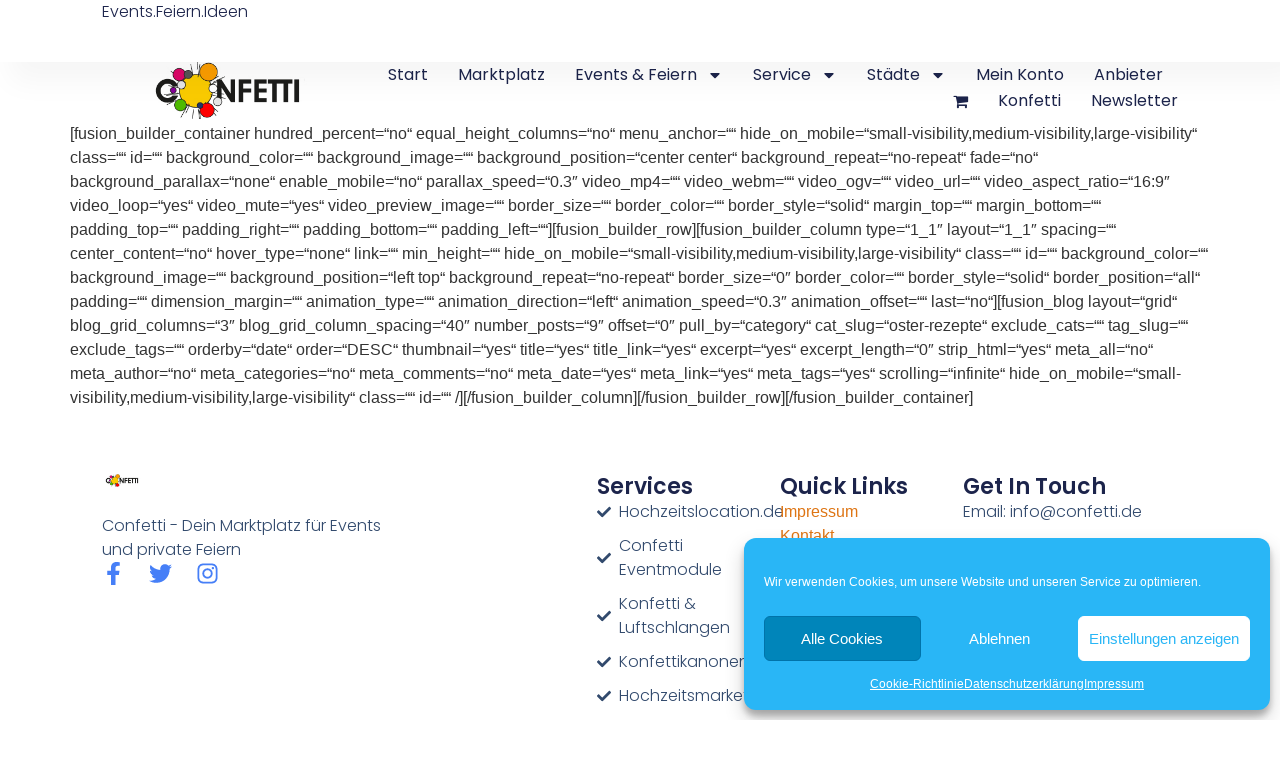

--- FILE ---
content_type: text/css
request_url: https://confetti.de/wp-content/uploads/elementor/css/post-22499.css?ver=1766582579
body_size: 640
content:
.elementor-kit-22499{--e-global-color-primary:#6EC1E4;--e-global-color-secondary:#54595F;--e-global-color-text:#7A7A7A;--e-global-color-accent:#61CE70;--e-global-color-b5300d8:#C8A552;--e-global-typography-primary-font-family:"Playfair Display";--e-global-typography-primary-font-size:21px;--e-global-typography-primary-font-weight:400;--e-global-typography-secondary-font-family:"Montserrat";--e-global-typography-secondary-font-weight:400;--e-global-typography-text-font-family:"Open Sans";--e-global-typography-text-font-weight:400;--e-global-typography-accent-font-family:"Poppins";--e-global-typography-accent-font-weight:500;}.elementor-kit-22499 e-page-transition{background-color:#FFBC7D;}.elementor-kit-22499 p{margin-block-end:16px;}.elementor-kit-22499 a{color:#DE7514;}.elementor-kit-22499 h1{color:#C8A552;font-family:"Playfair Display", Sans-serif;font-size:42px;font-weight:600;line-height:1.2em;}.elementor-kit-22499 h2{color:#54595F;}.elementor-kit-22499 h3{color:#54595F;}.elementor-kit-22499 h4{color:#54595F;}.elementor-kit-22499 h5{color:#54595F;}.elementor-kit-22499 h6{color:#54595F;}.elementor-section.elementor-section-boxed > .elementor-container{max-width:1140px;}.e-con{--container-max-width:1140px;--container-default-padding-top:20px;--container-default-padding-right:20px;--container-default-padding-bottom:20px;--container-default-padding-left:20px;}.elementor-widget:not(:last-child){--kit-widget-spacing:0px;}.elementor-element{--widgets-spacing:0px 0px;--widgets-spacing-row:0px;--widgets-spacing-column:0px;}{}h1.entry-title{display:var(--page-title-display);}@media(max-width:1024px){.elementor-kit-22499 h1{font-size:32px;line-height:1.2em;}.elementor-kit-22499 h3{font-size:32px;}.elementor-section.elementor-section-boxed > .elementor-container{max-width:1024px;}.e-con{--container-max-width:1024px;--container-default-padding-top:16px;--container-default-padding-right:16px;--container-default-padding-bottom:16px;--container-default-padding-left:16px;}}@media(max-width:767px){.elementor-kit-22499 h1{font-size:26px;line-height:1.2em;}.elementor-section.elementor-section-boxed > .elementor-container{max-width:767px;}.e-con{--container-max-width:767px;--container-default-padding-top:16px;--container-default-padding-right:16px;--container-default-padding-bottom:16px;--container-default-padding-left:16px;}}